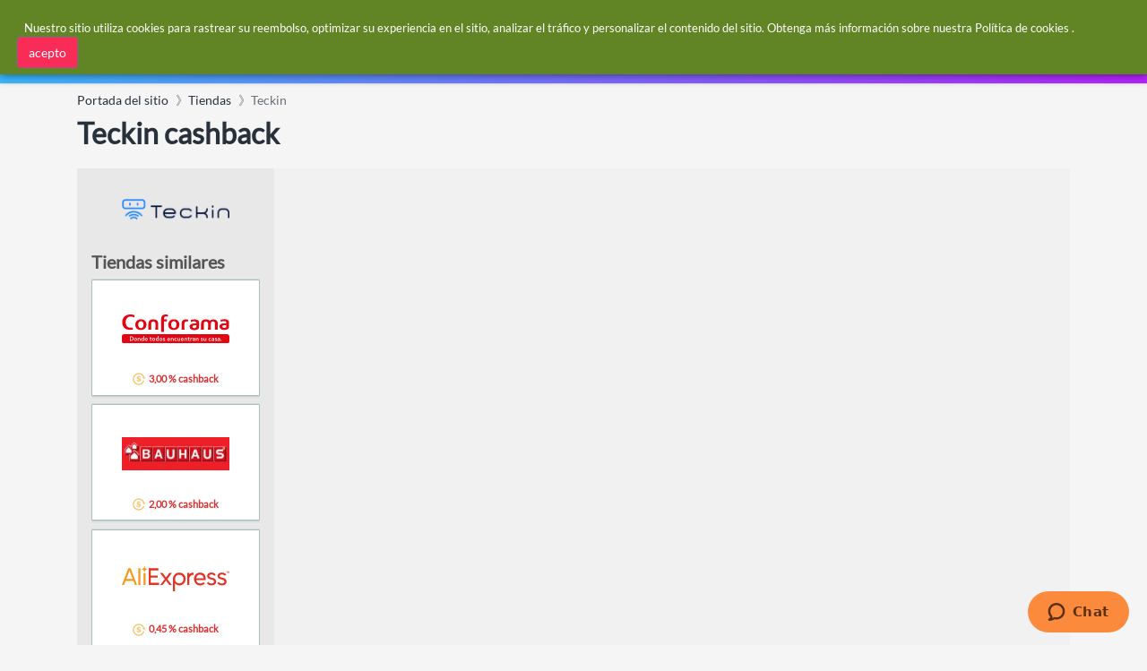

--- FILE ---
content_type: image/svg+xml
request_url: https://cdn.simplybestcoupons.com/store-logos/es_es/conforama.es/logo-svg.svg
body_size: 8599
content:
<svg xmlns="http://www.w3.org/2000/svg" viewBox="0 0 301.87 82"><defs><style>.cls-2{clip-path:url(#clip-path)}</style><clipPath id="clip-path"><path fill="none" d="M0 0h301.87v82H0z"/></clipPath></defs><g id="Layer_2" data-name="Layer 2"><g id="MENU"><g class="cls-2" id="vector"><g class="cls-2"><path d="M53.5 38.66c-4.63 0-7.62-3.79-7.62-9.63 0-6.15 2.94-10 7.68-10 4.5 0 7.3 3.69 7.3 9.63s-2.89 10-7.36 10m-.06-24.89c-9.39 0-15.69 6.06-15.69 15.08 0 9.3 5.88 15.08 15.36 15.08C62.76 43.93 69 38 69 28.74s-6-15-15.55-15m126.38.31c-8.45 0-11.9 3.57-11.9 12.33v.69c0 5.29-.13 11.12-.32 14.18l-.08 1.87H176l-.17-1.7c-.14-2.7-.21-5.24-.21-7.77v-1.49l.06-4.25v-1.53c.14-3 1.16-6.66 5.26-6.66a11.45 11.45 0 0 1 3.95.73l.42.26.86-5.71-.29-.08a24.17 24.17 0 0 0-6.07-.87m-53.65 5.61L127 14h-8.78v-1.88c.13-4.12 1.78-6.27 4.88-6.27a16 16 0 0 1 5.48.73l.37.11.77-5.6-.27-.09A33.32 33.32 0 0 0 122 0c-7.21 0-11.36 4.29-11.7 12.09v5.3l.07 10.2-.13 12.58-.14 7.59v1.74h8.2v-1.79l-.2-7.38-.1-8.11v-6.55l.09-6zm19.84 19c-4.63 0-7.62-3.79-7.62-9.63 0-6.15 2.95-10 7.69-10 4.5 0 7.29 3.69 7.29 9.63s-2.89 10-7.36 10m-.06-24.89c-9.38 0-15.68 6.06-15.68 15.08 0 9.3 5.88 15.08 15.35 15.08 9.65 0 15.88-6 15.88-15.19s-6-15-15.55-15m-44 22.26v-4.8l.07-4.81c0-7.7-4.27-12.3-11.41-12.3h-4.7c-7.15 0-11.41 4.6-11.41 12.3v1.73c0 7.55 0 9.33-.32 14.66v.37h8.45l-.07-2.22-.19-6.09-.14-6v-.7c0-3.28.21-4.24.88-5.64a6.1 6.1 0 0 1 10.29 0c.66 1.4.88 2.36.88 5.64v.7l-.14 6-.19 6.09-.07 2.22h8.28l-.09-2-.06-5.17m167-.06v-3.59l.12-6c0-5.22-1.22-8.17-4.23-10.21a13.45 13.45 0 0 0-7.7-2.09c-4.24 0-7.8 1.35-10.1 3.76a10.82 10.82 0 0 0-8.69-3.7h-4.69c-7.15 0-11.42 4.6-11.42 12.3v1.73c0 7.55 0 9.33-.33 14.66v.37h8.45l-.08-2.22-.19-6.09-.13-6v-.7c0-3.28.21-4.24.88-5.64a6.1 6.1 0 0 1 10.29 0c.66 1.4.87 2.36.87 5.64v.7l-.13 6-.19 6.09-.08 2.22h8.29l-.09-2-.06-5.17v-4.8l.05-5.31a8.61 8.61 0 0 1 .72-2.9 5.79 5.79 0 0 1 1.46-2 5.41 5.41 0 0 1 3.73-1.37 5.24 5.24 0 0 1 5.11 3.58c.31 1.16.37 2.25.37 6.17 0 4.55-.06 7.65-.39 12l-.12 1.44v.38h8.5l-.22-1.69v-5.56m24.38-5.81v.71c0 2.7-.08 3.65-.64 4.75a3.61 3.61 0 0 1-1.62 1.56A8.14 8.14 0 0 1 287 38a5.73 5.73 0 0 1-4.05-1.51 3.38 3.38 0 0 1-.26-4.07c1.07-1.69 3.65-2.37 8.91-2.37h1.79m7.49-5.88v-.6c0-4.64-1.43-7.17-4.93-8.74a17.84 17.84 0 0 0-7.59-1.36 38.28 38.28 0 0 0-10.91 1.58l-.28.09.82 5.67.41-.17a22.25 22.25 0 0 1 8.67-1.94c4.49 0 6.32 1.66 6.32 5.73v.69c-6.29-.34-11 .09-13.67 1.26-3.7 1.63-5.58 4.2-5.58 7.62a9.27 9.27 0 0 0 5.66 8.34c3.81 1.69 9.34 1.27 11.53 1 1.8-.22 7.76-1.28 9.07-6 .58-2.06.53-10.45.52-13.21m-91.68 6.51v.71c0 2.7-.07 3.65-.63 4.75a3.63 3.63 0 0 1-1.61 1.56 8.1 8.1 0 0 1-4.13.9 5.73 5.73 0 0 1-4-1.52 3.38 3.38 0 0 1-.26-4.07c1.07-1.69 3.66-2.37 8.91-2.37h1.79m7.49-6.48c0-4.64-1.43-7.17-4.93-8.74a17.81 17.81 0 0 0-7.59-1.36 38.28 38.28 0 0 0-10.91 1.58l-.28.09.82 5.68.41-.18a22.47 22.47 0 0 1 8.67-1.94c4.49 0 6.32 1.66 6.32 5.73v.69c-6.29-.34-11 .09-13.67 1.26-3.7 1.63-5.57 4.2-5.57 7.62a9.25 9.25 0 0 0 5.65 8.34c3.81 1.69 9.34 1.27 11.53 1 1.8-.22 7.76-1.28 9.07-6 .58-2.06.54-10.45.52-13.21zM24.13 6C24.92 6 31 6.21 35 8.47l.35.17V1.71h-.1A36.65 36.65 0 0 0 22.81 0C15.75.26 10 2.67 6.14 7 2.6 11 .82 16.5 1 22.92c.18 6.13 2.15 11.24 5.7 14.78 4 4 9.92 5.93 17.16 5.7a40.18 40.18 0 0 0 7.54-.94l.38-.09-2.1-5.57-.27.06a22 22 0 0 1-4.22.59c-9 .3-14.1-4.94-14.39-14.74-.29-10 4.82-16.42 13.33-16.7M295.34 82H6.53A6.55 6.55 0 0 1 0 75.47v-13a6.55 6.55 0 0 1 6.53-6.57h288.81a6.55 6.55 0 0 1 6.53 6.53v13a6.55 6.55 0 0 1-6.53 6.57" fill="#e20613"/><path d="M22.32 61.83h3.5c4.08 0 6.79 2.54 6.79 6.35s-2.7 6.36-6.79 6.36h-3.5zm3.37 11c3.31 0 4.86-1.91 4.86-4.62s-1.55-4.65-4.86-4.65h-1.38v9.24zm8.47-2.22a4.24 4.24 0 1 1 4.24 4.1 4.1 4.1 0 0 1-4.24-4.1m6.52 0a2.3 2.3 0 1 0-4.58 0 2.3 2.3 0 1 0 4.58 0m3.95-3.92h1.89v1.45a2.85 2.85 0 0 1 2.65-1.62c1.74 0 2.94 1.23 2.94 3.36v4.66h-1.93V70c0-1.12-.52-1.77-1.63-1.77a1.87 1.87 0 0 0-2 2v4.26h-1.92zm9.37 3.9a3.8 3.8 0 0 1 3.64-4.07 2.92 2.92 0 0 1 2.73 1.53V61h1.93v13.5h-1.91l.06-1.42a3 3 0 0 1-2.75 1.59 3.85 3.85 0 0 1-3.7-4.08m6.44 0a2.2 2.2 0 0 0-2.28-2.39 2.43 2.43 0 0 0 0 4.84 2.22 2.22 0 0 0 2.28-2.45m8.27 2.53a3.14 3.14 0 0 0 2.22-.84L72 73.43a4.4 4.4 0 0 1-3.31 1.28c-2.69 0-4.43-1.74-4.43-4.1a4.06 4.06 0 0 1 4.19-4.09c2.67 0 4.18 2 4.05 4.73h-6.28a2.27 2.27 0 0 0 2.49 1.87m1.92-3.18a2 2 0 0 0-2.13-1.85 2.16 2.16 0 0 0-2.28 1.85zm8.79 1.94v-3.6h-1.17v-1.59h1.17v-3h1.89v3h2.09v1.59h-2.09v3.64c0 .92.3 1.18.79 1.18a1.45 1.45 0 0 0 1-.41l.77 1.31a2.82 2.82 0 0 1-2 .75c-1.38 0-2.41-.75-2.41-2.85M85 70.61a4.24 4.24 0 1 1 4.25 4.1 4.11 4.11 0 0 1-4.25-4.1m6.53 0a2.3 2.3 0 1 0-4.58 0 2.3 2.3 0 1 0 4.58 0m3.6-.02a3.8 3.8 0 0 1 3.64-4.07 2.91 2.91 0 0 1 2.73 1.53V61h1.91v13.5h-1.91l.06-1.42a3 3 0 0 1-2.75 1.59 3.85 3.85 0 0 1-3.68-4.12m6.45 0a2.21 2.21 0 0 0-2.28-2.35 2.43 2.43 0 0 0 0 4.84 2.23 2.23 0 0 0 2.28-2.45m3.83.02a4.24 4.24 0 1 1 4.24 4.1 4.1 4.1 0 0 1-4.24-4.1m6.52 0a2.29 2.29 0 1 0-4.57 0 2.29 2.29 0 1 0 4.57 0m3.15 2.47l1.29-.9a2.42 2.42 0 0 0 2.11 1c1 0 1.38-.32 1.38-.84s-.58-.73-1.9-1.1c-1.16-.32-2.32-.86-2.32-2.41s1.25-2.32 2.8-2.32a3.55 3.55 0 0 1 2.73 1.18l-1.1 1.08a2.14 2.14 0 0 0-1.63-.77c-.71 0-1.1.26-1.1.73s.49.73 1.72 1.05 2.58.8 2.58 2.47c0 1.34-.82 2.45-3 2.45a4 4 0 0 1-3.51-1.63m16.72.05a3.16 3.16 0 0 0 2.22-.84l1.1 1.15a4.36 4.36 0 0 1-3.3 1.28c-2.7 0-4.44-1.74-4.44-4.1a4.07 4.07 0 0 1 4.19-4.09c2.68 0 4.19 2 4.06 4.73h-6.32a2.27 2.27 0 0 0 2.49 1.87m1.92-3.18a2 2 0 0 0-2.13-1.85 2.16 2.16 0 0 0-2.28 1.85zm3.91-3.25h1.89v1.45a2.86 2.86 0 0 1 2.66-1.62c1.73 0 2.93 1.23 2.93 3.36v4.66h-1.89V70c0-1.12-.52-1.77-1.62-1.77a1.88 1.88 0 0 0-2 2v4.26h-1.89zm9.37 3.92a4 4 0 0 1 4.18-4.09 3.77 3.77 0 0 1 3.18 1.48l-1.34 1.09a2.35 2.35 0 1 0-1.84 3.91 2.39 2.39 0 0 0 1.93-.88l1.29 1.13a4 4 0 0 1-3.22 1.42 4 4 0 0 1-4.18-4.1m9.12.79v-4.67h1.89v4.52c0 1.12.52 1.78 1.63 1.78a1.87 1.87 0 0 0 2-2v-4.3h1.88v7.85h-1.88V73.1a2.8 2.8 0 0 1-2.63 1.61c-1.72 0-2.92-1.22-2.92-3.35M170 73.12a3.16 3.16 0 0 0 2.22-.84l1.1 1.15a4.36 4.36 0 0 1-3.3 1.28c-2.7 0-4.43-1.74-4.43-4.1a4.06 4.06 0 0 1 4.18-4.09c2.68 0 4.19 2 4.06 4.73h-6.33a2.27 2.27 0 0 0 2.5 1.87m1.92-3.18a2 2 0 0 0-2.13-1.85 2.16 2.16 0 0 0-2.28 1.85zm3.9-3.25h1.89v1.45a2.86 2.86 0 0 1 2.66-1.62c1.73 0 2.93 1.23 2.93 3.36v4.66h-1.89V70c0-1.12-.52-1.77-1.62-1.77a1.88 1.88 0 0 0-2 2v4.26h-1.89zm10.26 5.19v-3.6h-1.17v-1.59h1.17v-3H188v3h2.1v1.59H188v3.64c0 .92.3 1.18.79 1.18a1.45 1.45 0 0 0 1-.41l.78 1.29a2.81 2.81 0 0 1-2 .75c-1.39 0-2.42-.75-2.42-2.85m6.03-5.19h1.89v1.47a2.37 2.37 0 0 1 2.28-1.62 2.41 2.41 0 0 1 1.29.33l-.64 1.7a2.19 2.19 0 0 0-1-.26c-1.13 0-1.89.66-1.89 2.41v3.82h-1.89zm9.87 1.4A2.59 2.59 0 0 0 200 69l-1.08-1.1a3.92 3.92 0 0 1 3.29-1.4 3.06 3.06 0 0 1 3.31 3.38v4.64h-1.89l.06-1.12a2.72 2.72 0 0 1-2.47 1.29c-1.55 0-2.82-.73-2.82-2.49s1.31-2.34 3.08-2.36h2.15c0-1.25-.56-1.77-1.57-1.77m-.45 3.08c-.82 0-1.36.3-1.36 1s.52 1 1.49 1 1.89-.54 1.89-1.4v-.62zm6.22-4.46h1.89v1.45a2.84 2.84 0 0 1 2.65-1.62c1.74 0 2.94 1.23 2.94 3.36v4.66h-1.89V70c0-1.12-.52-1.77-1.63-1.77a1.87 1.87 0 0 0-2 2v4.26h-1.89zm13.33 6.39l1.29-.9a2.43 2.43 0 0 0 2.11 1c1 0 1.38-.32 1.38-.84s-.57-.73-1.9-1.1c-1.16-.32-2.32-.86-2.32-2.41s1.25-2.32 2.8-2.32a3.52 3.52 0 0 1 2.73 1.18l-1.1 1.08a2.12 2.12 0 0 0-1.63-.77c-.71 0-1.1.26-1.1.73s.49.73 1.72 1.05 2.58.8 2.58 2.47c0 1.34-.82 2.45-3.05 2.45a4 4 0 0 1-3.51-1.63m8.39-1.71v-4.67h1.89v4.52c0 1.12.52 1.78 1.63 1.78a1.87 1.87 0 0 0 2-2v-4.3H237v7.85h-1.89V73.1a2.82 2.82 0 0 1-2.64 1.61c-1.72 0-2.92-1.22-2.92-3.35m13.69-.75a4 4 0 0 1 4.19-4.09A3.76 3.76 0 0 1 250.6 68l-1.34 1.09a2.35 2.35 0 1 0-1.83 3.91 2.38 2.38 0 0 0 1.92-.88l1.29 1.13a3.94 3.94 0 0 1-3.21 1.42 4 4 0 0 1-4.19-4.1m12.38-2.48a2.59 2.59 0 0 0-2.06.93l-1.09-1.1a3.94 3.94 0 0 1 3.3-1.4 3.06 3.06 0 0 1 3.3 3.38v4.64h-1.88l.05-1.12a2.72 2.72 0 0 1-2.47 1.29c-1.55 0-2.82-.73-2.82-2.49s1.31-2.34 3.09-2.36h2.15c0-1.25-.56-1.77-1.57-1.77m-.45 3.08c-.83 0-1.37.3-1.37 1s.53 1 1.5 1 1.89-.54 1.89-1.4v-.62zm5.51 1.91l1.29-.9a2.45 2.45 0 0 0 2.12 1c1 0 1.38-.32 1.38-.84s-.58-.73-1.91-1.1c-1.16-.32-2.32-.86-2.32-2.41s1.26-2.32 2.81-2.32a3.55 3.55 0 0 1 2.73 1.18l-1.11 1.08a2.1 2.1 0 0 0-1.62-.77c-.71 0-1.11.26-1.11.73s.49.73 1.72 1.05 2.58.8 2.58 2.47c0 1.34-.82 2.45-3 2.45a4 4 0 0 1-3.52-1.63m11.61-4.98a2.59 2.59 0 0 0-2.06.93l-1.08-1.1a3.92 3.92 0 0 1 3.29-1.4 3.06 3.06 0 0 1 3.31 3.38v4.64h-1.89l.06-1.12a2.72 2.72 0 0 1-2.47 1.29c-1.55 0-2.82-.73-2.82-2.49s1.3-2.34 3.08-2.36h2.15c0-1.25-.56-1.77-1.57-1.77m-.45 3.08c-.82 0-1.36.3-1.36 1s.52 1 1.49 1 1.89-.54 1.89-1.4v-.62zm5.83 2.19a1.29 1.29 0 0 1 2.57 0 1.29 1.29 0 1 1-2.57 0" fill="#fff"/></g></g></g></g></svg>